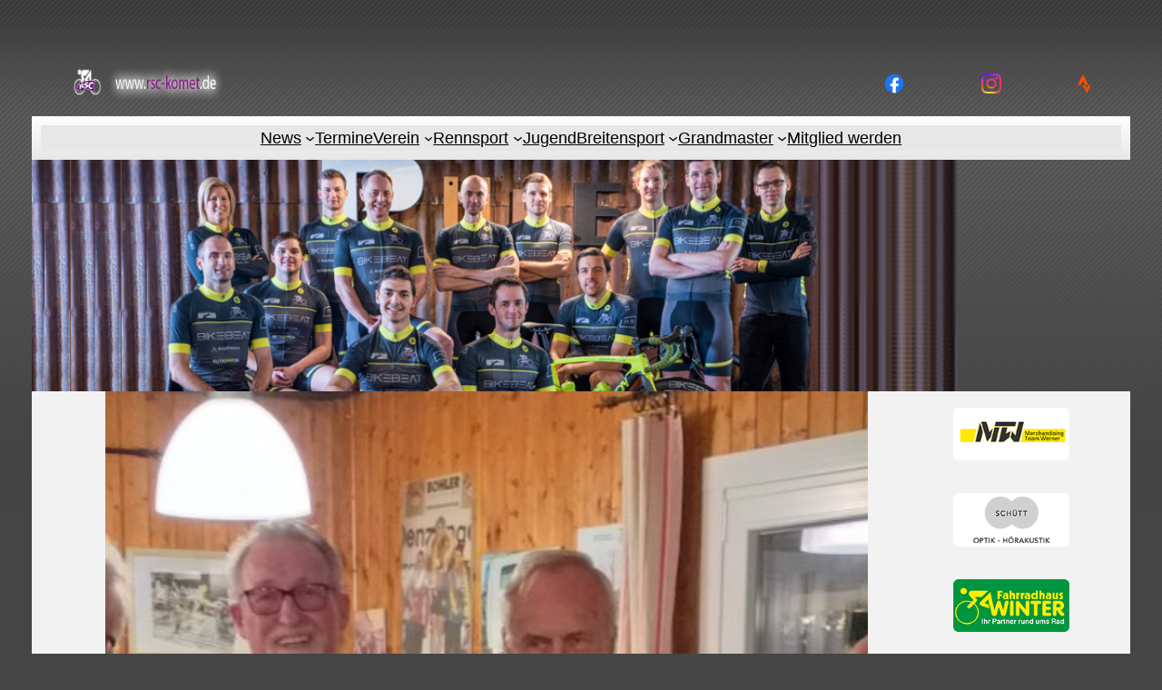

--- FILE ---
content_type: text/css
request_url: https://rsc-komet.de/wp-content/themes/twentytwentythree-child/style.css?ver=1.0
body_size: 1429
content:
/*
Theme Name:   Twenty Twenty Three RSC Komet
Description:  Child-Theme für das Standardtheme Twenty Twenty Three
Author:       Marc Zahnlecker
Author URI:   https://wp.rsc-komet.de/
Template:     twentytwentythree
Version:      1.0
*/


.kb-slide-item {
	padding:0px 0px !important;
}

.rsc-footer {
	color: #ffffff !important;
}

.rsc-footer a:link {
	text-decoration: underline !important;
}

.rsc-footer a:hover {
	text-decoration: none !important;
}

.rsc-button
{
	color: #661c77;
  	background: none!important;
	font-weight: bold;
  	border: none;
  	cursor: pointer;
	font-size: var(--wp--preset--font-size--medium);
}

.rsc-input
{
	border: 2px solid #661c77;
}


.rsc-mail::before {
	display: inline-block;
	margin-right: 0.25em;
    text-rendering: auto;
    -webkit-font-smoothing: antialiased;
    font: var(--fa-font-solid);
    content: "\f0e0";
  }

.rsc-phone::before {
	display: inline-block;
	margin-right: 0.25em;
    text-rendering: auto;
    -webkit-font-smoothing: antialiased;
    font: var(--fa-font-solid);
    content: "\f095";
  }


div.rsc-padding {
	padding-left: 1.5em !important;
	padding-right: 1.5em !important;
}

.layout-table table tbody tr td{
	border: none !important;
}

body {
  color: #555;
  background: url("assets/images/bg_global.gif") repeat-x scroll center top #454545 !important;
  /*background-color: #454545 !important;*/
}

body .em { 
  --accent-color: #661c77;
  --accent-color-hover: #562063;
}

.editor-styles-wrapper {
  background-color: #000000 !important;
}
